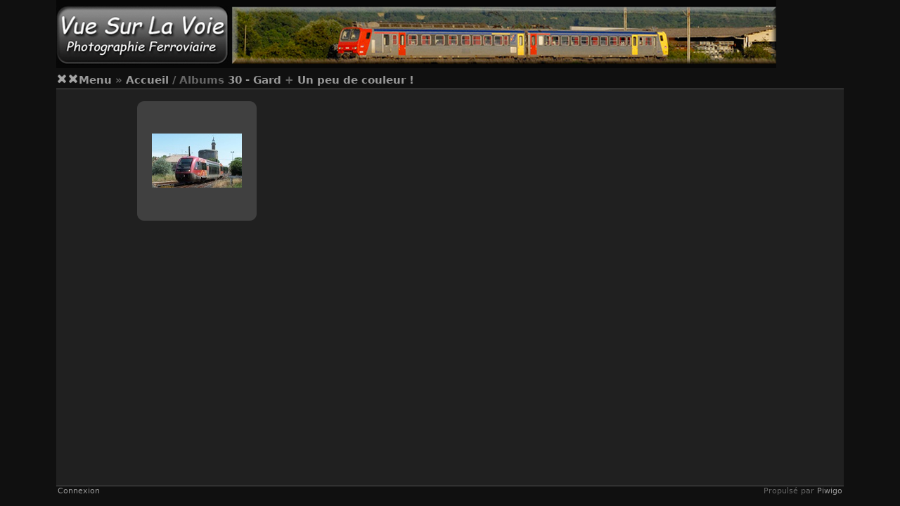

--- FILE ---
content_type: text/html; charset=utf-8
request_url: https://vuesurlavoie.com/index.php?/category/678-30_gard/481-un_peu_de_couleur
body_size: 4016
content:
<!DOCTYPE HTML PUBLIC "-//W3C//DTD HTML 4.01//EN" "http://www.w3.org/TR/html4/strict.dtd">
<html lang="fr" dir="ltr">
<head>
<meta http-equiv="Content-Type" content="text/html; charset=utf-8">
<meta name="generator" content="Piwigo (aka PWG), see piwigo.org">
 
<meta name="description" content="Albums 30 - Gard + Un peu de couleur !">

<title>Albums 30 - Gard + Un peu de couleur ! | Vue sur la voie</title><link rel="shortcut icon" type="image/x-icon" href="themes/stripped/icon/favicon.ico">

<link rel="start" title="Accueil" href="http://www.vuesurlavoie.com" >
<link rel="search" title="Rechercher" href="search.php" >


<link rel="stylesheet" type="text/css" href="_data/combined/mb8oby.css">

 
	

			
	<!--[if lt IE 7]>
		<link rel="stylesheet" type="text/css" href="themes/stripped/fix-ie5-ie6.css">
	<![endif]-->
	<!--[if lt IE 8]>
		<link rel="stylesheet" type="text/css" href="themes/stripped/fix-ie7.css">
	<![endif]-->




<script type="text/javascript">
// configuration options
var options = { 
	imageAutosize:false,
	imageAutosizeMargin:60,
	imageAutosizeMinHeight:200,
	animatedMenu:true 

}
</script>





<script type="text/javascript">
	document.documentElement.className = 'js';
</script>



<script type="text/javascript" src="_data/combined/61pqce.js"></script>
<!--[if lt IE 7]>
<script type="text/javascript" src="themes/default/js/pngfix.js"></script>
<![endif]-->




</head>

<body id="theCategoryPage" class=" ats">
<div id="the_page">


<div id="theHeader"><img src="http://www.vuesurlavoie.com/VSLV_01.png"></img></div>
<div class="titrePage">
	<div class="browsePath">
		<span id="menuswitcher" title="Afficher/cacher le menu">Menu</span><span class="arrow"> »</span>
		<h2><a href="http://www.vuesurlavoie.com">Accueil</a> / Albums <a href="index.php?/category/678-30_gard">30 - Gard</a><a id="TagsGroupRemoveTag" href="index.php?/category/481-un_peu_de_couleur" style="border:none;" title="retirer ce tag de la liste"><img src="themes/stripped/icon/remove_s.png" alt="x" style="vertical-align:bottom;" ><span class="pwg-icon pwg-icon-close" ></span></a> + <a href="index.php?/category/481-un_peu_de_couleur">Un peu de couleur !</a><a id="TagsGroupRemoveTag" href="index.php?/category/678-30_gard" style="border:none;" title="retirer ce tag de la liste"><img src="themes/stripped/icon/remove_s.png" alt="x" style="vertical-align:bottom;" ><span class="pwg-icon pwg-icon-close" ></span></a></h2>
	</div>
	</div>
<div id="content" >
	<div id="menubar">
	<dl id="mbCategories">
<dt>
	<a href="index.php?/categories">Albums</a>
</dt>
<dd>
  <ul>
    <li >
      <a href="index.php?/category/51-autour_des_trains"  title="203 photos dans cet album">Autour des trains</a>
      <span class="menuInfoCat" title="203 photos dans cet album">[203]</span>
      </li>
    
    <li >
      <a href="index.php?/category/87-les_reportages"  title="1392 photos dans 46 sous-albums">Les reportages</a>
      <span class="menuInfoCatByChild" title="1392 photos dans 46 sous-albums">[1392]</span>
      </li>
    
    <li >
      <a href="index.php?/category/210-le_materiel"  title="1 photo dans cet album / 7416 photos dans 285 sous-albums">Le matériel</a>
      <img title="photos ajoutées au cours des 50 derniers jours" src="themes/stripped/icon/recent_by_child.png" class="icon" alt="(!)">
      <span class="menuInfoCat" title="1 photo dans cet album / 7416 photos dans 285 sous-albums">[7417]</span>
      </li>
    
    <li >
      <a href="index.php?/category/543-les_regions"  title="6133 photos dans 105 sous-albums">Les régions</a>
      <img title="photos ajoutées au cours des 50 derniers jours" src="themes/stripped/icon/recent_by_child.png" class="icon" alt="(!)">
      <span class="menuInfoCatByChild" title="6133 photos dans 105 sous-albums">[6133]</span>
    <ul>
    <li >
      <a href="index.php?/category/720-france"  title="5745 photos dans 96 sous-albums">France</a>
      <img title="photos ajoutées au cours des 50 derniers jours" src="themes/stripped/icon/recent_by_child.png" class="icon" alt="(!)">
      <span class="menuInfoCatByChild" title="5745 photos dans 96 sous-albums">[5745]</span>
    <ul>
    <li >
      <a href="index.php?/category/615-alsace"  title="97 photos dans 2 sous-albums">Alsace</a>
      <span class="menuInfoCatByChild" title="97 photos dans 2 sous-albums">[97]</span>
      </li>
    
    <li >
      <a href="index.php?/category/625-aquitaine"  title="29 photos dans 4 sous-albums">Aquitaine</a>
      <span class="menuInfoCatByChild" title="29 photos dans 4 sous-albums">[29]</span>
      </li>
    
    <li >
      <a href="index.php?/category/624-auvergne"  title="66 photos dans 4 sous-albums">Auvergne</a>
      <span class="menuInfoCatByChild" title="66 photos dans 4 sous-albums">[66]</span>
      </li>
    
    <li >
      <a href="index.php?/category/613-basse_normandie"  title="3 photos dans 1 sous-album">Basse Normandie</a>
      <span class="menuInfoCatByChild" title="3 photos dans 1 sous-album">[3]</span>
      </li>
    
    <li >
      <a href="index.php?/category/620-bourgogne"  title="369 photos dans 4 sous-albums">Bourgogne</a>
      <span class="menuInfoCatByChild" title="369 photos dans 4 sous-albums">[369]</span>
      </li>
    
    <li >
      <a href="index.php?/category/616-bretagne"  title="2 photos dans 1 sous-album">Bretagne</a>
      <span class="menuInfoCatByChild" title="2 photos dans 1 sous-album">[2]</span>
      </li>
    
    <li >
      <a href="index.php?/category/621-centre"  title="1 photo dans cet album / 95 photos dans 5 sous-albums">Centre</a>
      <span class="menuInfoCat" title="1 photo dans cet album / 95 photos dans 5 sous-albums">[96]</span>
      </li>
    
    <li >
      <a href="index.php?/category/618-champagne_ardennes"  title="19 photos dans 2 sous-albums">Champagne Ardennes</a>
      <span class="menuInfoCatByChild" title="19 photos dans 2 sous-albums">[19]</span>
      </li>
    
    <li >
      <a href="index.php?/category/619-franche_comte"  title="28 photos dans 3 sous-albums">Franche Comté</a>
      <span class="menuInfoCatByChild" title="28 photos dans 3 sous-albums">[28]</span>
      </li>
    
    <li >
      <a href="index.php?/category/612-haute_normandie"  title="23 photos dans 2 sous-albums">Haute Normandie</a>
      <span class="menuInfoCatByChild" title="23 photos dans 2 sous-albums">[23]</span>
      </li>
    
    <li >
      <a href="index.php?/category/607-ile_de_france"  title="799 photos dans 8 sous-albums">Ile de France</a>
      <img title="photos ajoutées au cours des 50 derniers jours" src="themes/stripped/icon/recent_by_child.png" class="icon" alt="(!)">
      <span class="menuInfoCatByChild" title="799 photos dans 8 sous-albums">[799]</span>
      </li>
    
    <li >
      <a href="index.php?/category/626-languedoc_roussillon" rel="up" title="109 photos dans 5 sous-albums">Languedoc Roussillon</a>
      <span class="menuInfoCatByChild" title="109 photos dans 5 sous-albums">[109]</span>
    <ul>
    <li >
      <a href="index.php?/category/677-11_aude"  title="34 photos dans cet album">11 - Aude</a>
      <span class="menuInfoCat" title="34 photos dans cet album">[34]</span>
      </li>
    
    <li class="selected">
      <a href="index.php?/category/678-30_gard"  title="4 photos dans cet album">30 - Gard</a>
      <span class="menuInfoCat" title="4 photos dans cet album">[4]</span>
      </li>
    
    <li >
      <a href="index.php?/category/679-34_herault"  title="22 photos dans cet album">34 - Hérault</a>
      <span class="menuInfoCat" title="22 photos dans cet album">[22]</span>
      </li>
    
    <li >
      <a href="index.php?/category/680-48_lozere"  title="12 photos dans cet album">48 - Lozère</a>
      <span class="menuInfoCat" title="12 photos dans cet album">[12]</span>
      </li>
    
    <li >
      <a href="index.php?/category/681-66_pyrenees_orientales"  title="37 photos dans cet album">66 - Pyrénées Orientales</a>
      <span class="menuInfoCat" title="37 photos dans cet album">[37]</span>
      </li>
    </ul></li>
    <li >
      <a href="index.php?/category/623-limousin"  title="11 photos dans 2 sous-albums">Limousin</a>
      <span class="menuInfoCatByChild" title="11 photos dans 2 sous-albums">[11]</span>
      </li>
    
    <li >
      <a href="index.php?/category/614-lorraine"  title="21 photos dans 3 sous-albums">Lorraine</a>
      <span class="menuInfoCatByChild" title="21 photos dans 3 sous-albums">[21]</span>
      </li>
    
    <li >
      <a href="index.php?/category/605-midi_pyrenees"  title="138 photos dans 5 sous-albums">Midi-Pyrénées</a>
      <span class="menuInfoCatByChild" title="138 photos dans 5 sous-albums">[138]</span>
      </li>
    
    <li >
      <a href="index.php?/category/602-nord_pas_de_calais"  title="37 photos dans 2 sous-albums">Nord Pas de Calais</a>
      <span class="menuInfoCatByChild" title="37 photos dans 2 sous-albums">[37]</span>
      </li>
    
    <li >
      <a href="index.php?/category/617-pays_de_la_loire"  title="7 photos dans 4 sous-albums">Pays de la Loire</a>
      <span class="menuInfoCatByChild" title="7 photos dans 4 sous-albums">[7]</span>
      </li>
    
    <li >
      <a href="index.php?/category/609-picardie"  title="147 photos dans 3 sous-albums">Picardie</a>
      <span class="menuInfoCatByChild" title="147 photos dans 3 sous-albums">[147]</span>
      </li>
    
    <li >
      <a href="index.php?/category/622-poitou_charentes"  title="13 photos dans 2 sous-albums">Poitou Charentes</a>
      <span class="menuInfoCatByChild" title="13 photos dans 2 sous-albums">[13]</span>
      </li>
    
    <li >
      <a href="index.php?/category/627-provence_alpes_cote_d_azur"  title="102 photos dans 5 sous-albums">Provence Alpes Côte d'Azur</a>
      <span class="menuInfoCatByChild" title="102 photos dans 5 sous-albums">[102]</span>
      </li>
    
    <li >
      <a href="index.php?/category/599-rhone_alpes"  title="1 photo dans cet album / 3628 photos dans 8 sous-albums">Rhône Alpes</a>
      <span class="menuInfoCat" title="1 photo dans cet album / 3628 photos dans 8 sous-albums">[3629]</span>
      </li>
    </ul></li>
    <li >
      <a href="index.php?/category/768-allemagne"  title="197 photos dans cet album">Allemagne</a>
      <img title="photos ajoutées au cours des 50 derniers jours" src="themes/stripped/icon/recent.png" class="icon" alt="(!)">
      <span class="menuInfoCat" title="197 photos dans cet album">[197]</span>
      </li>
    
    <li >
      <a href="index.php?/category/741-autriche"  title="15 photos dans cet album">Autriche</a>
      <span class="menuInfoCat" title="15 photos dans cet album">[15]</span>
      </li>
    
    <li >
      <a href="index.php?/category/751-belgique"  title="22 photos dans cet album">Belgique</a>
      <span class="menuInfoCat" title="22 photos dans cet album">[22]</span>
      </li>
    
    <li >
      <a href="index.php?/category/763-espagne"  title="18 photos dans cet album">Espagne</a>
      <span class="menuInfoCat" title="18 photos dans cet album">[18]</span>
      </li>
    
    <li >
      <a href="index.php?/category/738-italie"  title="5 photos dans cet album">Italie</a>
      <span class="menuInfoCat" title="5 photos dans cet album">[5]</span>
      </li>
    
    <li >
      <a href="index.php?/category/871-luxembourg"  title="3 photos dans cet album">Luxembourg</a>
      <span class="menuInfoCat" title="3 photos dans cet album">[3]</span>
      </li>
    
    <li >
      <a href="index.php?/category/764-portugal"  title="3 photos dans cet album">Portugal</a>
      <span class="menuInfoCat" title="3 photos dans cet album">[3]</span>
      </li>
    
    <li >
      <a href="index.php?/category/721-suisse"  title="125 photos dans cet album">Suisse</a>
      <span class="menuInfoCat" title="125 photos dans cet album">[125]</span>
      </li>
    </ul></li>
    <li >
      <a href="index.php?/category/222-les_photographes"  title="7677 photos dans 23 sous-albums">Les photographes</a>
      <img title="photos ajoutées au cours des 50 derniers jours" src="themes/stripped/icon/recent_by_child.png" class="icon" alt="(!)">
      <span class="menuInfoCatByChild" title="7677 photos dans 23 sous-albums">[7677]</span>
  </li></ul>

	<p class="totalImages">7795 photos</p>
</dd>

	</dl>
	<dl id="mbSpecials">
<dt>Spéciales</dt>
<dd>
	<ul><li><a href="index.php?/most_visited" title="afficher les photos les plus vues">Plus vues</a></li><li><a href="random.php" title="afficher un ensemble de photos prises au hasard" rel="nofollow">Photos au hasard</a></li><li><a href="index.php?/recent_pics" title="afficher les photos les plus récentes">Photos récentes</a></li><li><a href="index.php?/recent_cats" title="afficher les albums récemment mis à jour ou créés">Albums récents</a></li><li><a href="index.php?/created-monthly-calendar" title="affichage année par année, mois par mois, jour par jour" rel="nofollow">Calendrier</a></li></ul>
</dd>

	</dl>
	<dl id="mbMenu">
<dt>Menu</dt>
<dd>
	<form action="qsearch.php" method="get" id="quicksearch" onsubmit="return this.q.value!='' && this.q.value!=qsearch_prompt;">
		<p style="margin:0;padding:0">
			<input type="text" name="q" id="qsearchInput" onfocus="if (value==qsearch_prompt) value='';" onblur="if (value=='') value=qsearch_prompt;" style="width:90%">
		</p>
	</form>
	<script type="text/javascript">var qsearch_prompt="Recherche rapide"; document.getElementById('qsearchInput').value=qsearch_prompt;</script>
	<ul><li><a href="tags.php" title="Voir les tags disponibles">Tags</a></li><li><a href="search.php" title="recherche" rel="search">Rechercher</a></li><li><a href="comments.php" title="Voir les derniers commentaires utilisateurs">Commentaires</a></li><li><a href="about.php" title="À propos de Piwigo">À propos</a></li><li><a href="notification.php" title="flux RSS" rel="nofollow">Notification</a></li></ul>
</dd>

	</dl>
	<dl id="mbIdentification">
  <dt>Connexion rapide</dt>
  <dd>
    <form method="post" action="identification.php" id="quickconnect">
      <div>
        <label for="username">Nom d'utilisateur</label>
        <input type="text" name="username" id="username" value="">
      </div>
      <div>
        <label for="password">Mot de passe</label>
        <input type="password" name="password" id="password" value="">
      </div>
        <div>
          <label for="remember_me">Connexion auto
          <input type="checkbox" name="remember_me" id="remember_me" value="1">
          </label>
        </div>
      <div class="submit_block">
        <input type="hidden" name="redirect" value="%2Findex.php%3F%2Fcategory%2F678-30_gard%2F481-un_peu_de_couleur">
        <input class="submit" type="submit" name="login" value="Valider">
        <ul class="actions">
          <li><a href="password.php" title="Mot de passe oublié ?" rel="nofollow">Mot de passe oublié ?</a></li>
          <li></li>
        </ul>
      </div>
    </form>
    
  </dd>

	</dl>
	<dl id="mbRelatedCategories">
<dt>
	Albums liés
</dt>
<dd>
  <ul>
    <li>
      Le matériel
      <span class="badge badgeCategories" title="sous-albums">1</span>
    <ul>
    <li>
      Matériel Diesel
      <span class="badge badgeCategories" title="sous-albums">1</span>
    <ul>
    <li>
      Automoteurs
      <span class="badge badgeCategories" title="sous-albums">1</span>
    <ul>
    <li>
      <a href="index.php?/category/678-30_gard/481-un_peu_de_couleur/81-x_73500_ater" title="">X 73500 (ATER)</a>
      <span class="badge" title="1 photo">1</span>
      </li>
    </ul></li></ul></li></ul></li>
    <li>
      Les photographes
      <span class="badge badgeCategories" title="sous-albums">1</span>
    <ul>
    <li>
      Les contributeurs réguliers
      <span class="badge badgeCategories" title="sous-albums">1</span>
    <ul>
    <li>
      <a href="index.php?/category/678-30_gard/481-un_peu_de_couleur/759-claude_faucret" title="">Claude Faucret</a>
      <span class="badge" title="1 photo">1</span>
  </li></ul></li></ul></li></ul>
</dd>

	</dl>
</div>

	<div id="content_cell">


				<div id="subcontent">
			      							<div id="thumbnails_block1">
					<div id="thumbnails_block2">
						<div class="thumbnails" id="thumbnails">
<ul class="thumbList"><li> <span class="wrap1"> <span class="wrap2 wrap2full"> <a href="picture.php?/10627-100b8024/category/678-30_gard/481-un_peu_de_couleur"><div class="thumbframe"><div class="thumbpos"> <img class="thumbnail" src="_data/i/galleries/auteurs/c_faucret/100B8024-th.jpg" alt="X 73570" title="X 73570 (12688 visites) L'autorail X 73570 de la région Languedoc-Roussillion arrive à Aigues Mortes (30) avec le TER 8775..."></div></div></a> </span> <span class="thumbLegend noLegend"> <span class="thumbCaption">X 73570</span><div class="thumbStats"></div> </span> </span> </li></ul></div>
					</div>
				</div>
        <div class="loader"><img src="themes/stripped/images/ajax_loader.gif"></div>
					</div> <!-- subcontent -->
			</div>
	<div style="clear: both;"></div>
</div> 			<div id="footer">
				<div id="footer_left">
						<a href="identification.php" rel="nofollow">Connexion</a>
										
					
					<script type="text/javascript" src="themes/stripped/js/jquery-migrate.min.js?v11.5.0"></script>
<script type="text/javascript">//<![CDATA[

var error_icon = "themes/stripped/icon/errors_small.png", max_requests = 3;
//]]></script>

				</div>
				
				<div id="copyright">
					
					Propulsé par
					<a href="https://fr.piwigo.org" class="Piwigo"><span class="Piwigo">Piwigo</span></a>
					

				</div>
			</div>
		</div>
	</body>
</html>
